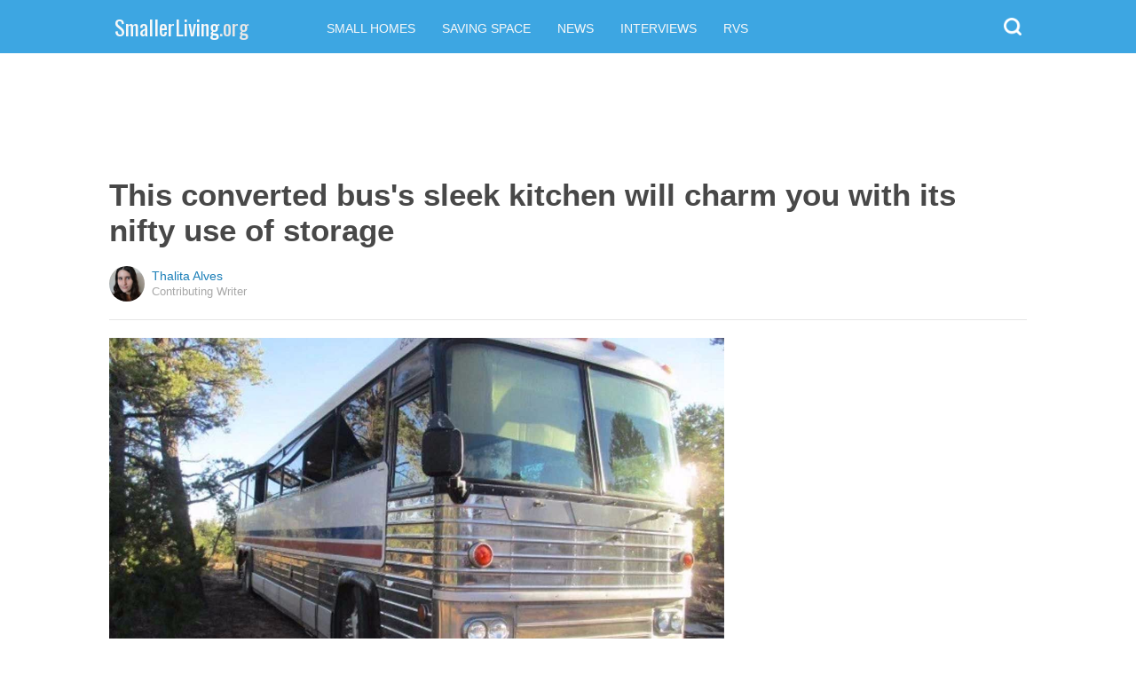

--- FILE ---
content_type: text/html; charset=utf-8
request_url: https://www.google.com/recaptcha/api2/aframe
body_size: 103
content:
<!DOCTYPE HTML><html><head><meta http-equiv="content-type" content="text/html; charset=UTF-8"></head><body><script nonce="idgs4U31YoEZaBToxnC2Fw">/** Anti-fraud and anti-abuse applications only. See google.com/recaptcha */ try{var clients={'sodar':'https://pagead2.googlesyndication.com/pagead/sodar?'};window.addEventListener("message",function(a){try{if(a.source===window.parent){var b=JSON.parse(a.data);var c=clients[b['id']];if(c){var d=document.createElement('img');d.src=c+b['params']+'&rc='+(localStorage.getItem("rc::a")?sessionStorage.getItem("rc::b"):"");window.document.body.appendChild(d);sessionStorage.setItem("rc::e",parseInt(sessionStorage.getItem("rc::e")||0)+1);localStorage.setItem("rc::h",'1768416469707');}}}catch(b){}});window.parent.postMessage("_grecaptcha_ready", "*");}catch(b){}</script></body></html>